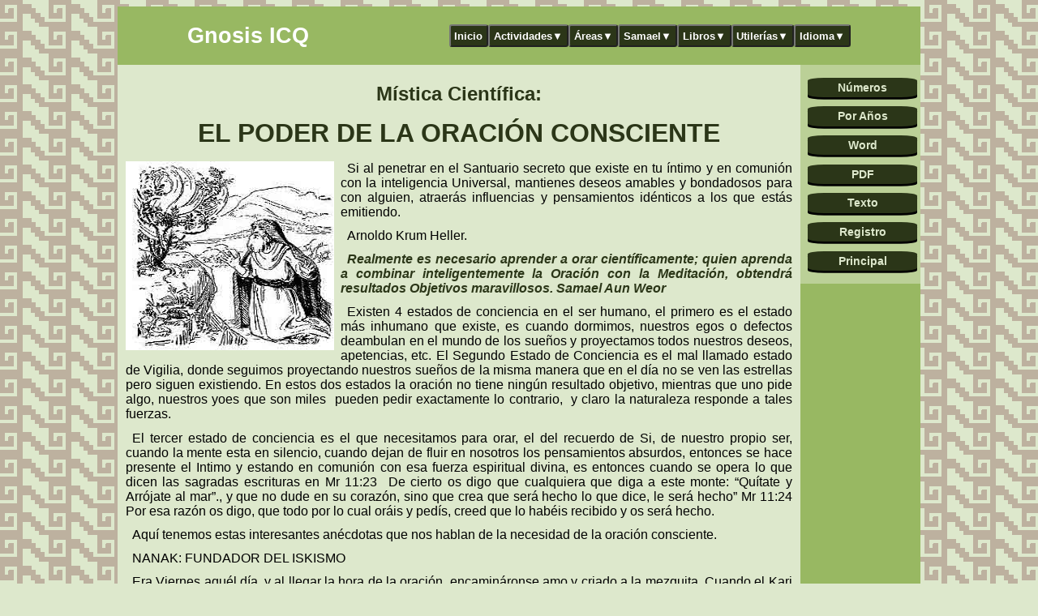

--- FILE ---
content_type: text/html; charset=utf-8
request_url: https://samaelgnosis.net/revista/ser05/capitulo_02.htm
body_size: 5096
content:
<!doctype html>
<html lang="es"><!-- InstanceBegin template="/Templates/revista.dwt" codeOutsideHTMLIsLocked="false" -->
<head>
<meta charset="utf-8">
<meta name="viewport" content="width=device-width, initial-scale=1">
<!-- InstanceBeginEditable name="doctitle" -->
<title>El Poder de la Oración Consciente. Revista 05. La Sabiduría del Ser</title>
<!-- InstanceEndEditable -->
<link href="../../estilos.css" rel="stylesheet" type="text/css" />
<!-- InstanceBeginEditable name="head" -->
<meta name="Keywords" content="gnosis, revista, sabiduria, ser, 05" />
<meta name="Description" content="El Poder de la Oración Consciente. Revista La Sabiduría del Ser 05. Trimestre Abril-Mayo-Junio 2000. Gnosis" />
<!-- InstanceEndEditable -->
<meta name="Robots" content="All" />
<meta name="Distribution" content="Global" />
<meta name="Author" content="Instituto Cultural Quetzalcoatl Gnosis" />
</head>
<body>
<div class="contenedor"><header>
<nav><input type="checkbox" id="ckbox"><label for="ckbox" class="drawer"><span aria-hidden="true">&#9776; </span></label><h2>Gnosis ICQ</h2><ul class="menu-box">
<div class="drop-down-menu"><div id="casa"><a href="/index.html"><button class="drop-down-button">Inicio</button></a></div></div>	
<div class="drop-down-menu"><button class="drop-down-button">Actividades&#9660;</button>
<div class="drop-down-menu-content"><a href="/cursos/index.htm">Cursos</a><a href="/videoconferencias/index.html">En Vivo</a><a href="/practicas/index.htm">Prácticas</a><a href="/frases/index.htm">Frase</a><a href="/preguntas/index.htm">Pregunta</a><a href="/gnosis/index.htm">Qué es Gnosis</a><a href="/icq/index.htm">Qué es ICQ</a></div></div>
<div class="drop-down-menu"><button class="drop-down-button">Áreas&#9660;</button><div class="drop-down-menu-content"><a href="/revista/index.htm">Revista</a><a href="/imagenes/index.htm">Dibujos</a><a href="/congresos/index.htm">Congresos</a><a href="/cabala/index.htm">Cabala</a><a href="/astrologia/index.htm">Astrolog&iacute;a</a><a href="/testimonios/index.htm">Testimonios</a><a href="/calendario/index.htm">Calendario</a><a href="/videos/gnosticos/index.html">Videos</a></div></div>
<div class="drop-down-menu"><button class="drop-down-button">Samael&#9660;</button><div class="drop-down-menu-content"><a href="/conferencias/index.htm">Conferencias</a><a href="/libros/libros_1.htm">Libros</a><a href="/audios/index.htm">Audios</a><a href="/audiolibros/index.html">Audiolibros</a><a href="/videos/index.htm">Videos</a><a href="/samael/index.htm">Vida y Obra</a><a href="/mantram/index.htm">Mantram</a></div></div>
<div class="drop-down-menu"><button class="drop-down-button">Libros&#9660;</button><div class="drop-down-menu-content"><a href="/libros/libros_1.htm">Samael</a><a href="/librosicq/index.html">Icq</a><a href="/sagrados/index.htm">Sagrados</a><a href="/glosarios/index.htm">Glosarios</a><a href="/libro/index.htm">Apoyo</a></div></div>
<div class="drop-down-menu"><button class="drop-down-button">Utilerías&#9660;</button><div class="drop-down-menu-content"><a href="/buscador.htm">Buscador</a><a href="/contacto.htm">Contacto</a><a href="/novedades.htm">Novedades</a><a href="/agregar.htm">Favoritos</a><a href="/recomienda.htm">Recomienda</a><a href="/material.html">Material</a><a href="/equipo/index.htm">Colaborar</a></div></div>	
<div class="drop-down-menu"><button class="drop-down-button">Idioma&#9660;</button><div class="drop-down-menu-content"><a href="https://www.samaelgnosis.us/">En Inglés</a><a href="/fr/index.html">En Francés</a></div></div>	
</ul></nav><div class="cc"></div>
</header>
<section class="wrapper">
<section class="main">
<article>
<!-- InstanceBeginEditable name="Texto" -->
<h2>Mística  Científica:</h2>
<h1>EL PODER DE  LA ORACIÓN CONSCIENTE</h1>
<img src="oracion.jpg" alt="El Poder de la Oración Conciente" width="257" height="233" class="img_izq" /><p>Si al  penetrar en el Santuario secreto que existe en tu íntimo y en comunión con la  inteligencia Universal, mantienes deseos amables y bondadosos para con alguien,  atraerás influencias y pensamientos idénticos a los que estás emitiendo.</p>
<p>Arnoldo Krum  Heller.</p>
<p class="f1 sm">Realmente es  necesario aprender a orar científicamente; quien aprenda a combinar  inteligentemente la Oración con la Meditación, obtendrá resultados Objetivos  maravillosos. Samael Aun Weor</p>
<p>Existen 4  estados de conciencia en el ser humano, el primero es el estado más inhumano  que existe, es cuando dormimos, nuestros egos o defectos deambulan en el mundo  de los sueños y proyectamos todos nuestros deseos, apetencias, etc. El Segundo  Estado de Conciencia es el mal llamado estado de Vigilia, donde seguimos proyectando  nuestros sueños de la misma manera que en el día no se ven las estrellas pero  siguen existiendo. En estos dos estados la oración no tiene ningún resultado  objetivo, mientras que uno pide algo, nuestros yoes que son miles  pueden pedir exactamente lo contrario,  y claro la naturaleza responde a tales  fuerzas.</p>
<p>El tercer  estado de conciencia es el que necesitamos para orar, el del recuerdo de Si, de  nuestro propio ser, cuando la mente esta en silencio, cuando dejan de fluir en  nosotros los pensamientos absurdos, entonces se hace presente el Intimo y  estando en comunión con esa fuerza espiritual divina, es entonces cuando se  opera lo que dicen las sagradas escrituras en Mr 11:23  De cierto os digo que cualquiera que diga a  este monte: “Quítate y Arrójate al mar”., y que no dude en su corazón, sino que  crea que será hecho lo que dice, le será hecho” Mr 11:24 Por esa razón os digo,  que todo por lo cual oráis y pedís, creed que lo habéis recibido y os será  hecho.</p>
<p>Aquí tenemos  estas interesantes anécdotas que nos hablan de la necesidad de la oración  consciente.</p>
<p>NANAK:  FUNDADOR DEL ISKISMO</p>
<p>Era Viernes  aquél día, y al llegar la hora de la oración, encamináronse amo y criado a la  mezquita. Cuando el Kari (sacerdote Musulmán) empezó las oraciones, el Nanab y  su séquito se posternaron, según prescribe el rito mahometano, Nanak permaneció  de pie, inmóvil y silencioso. Terminada la plegaria, el Nanab encarose con el  joven y le preguntó indignado: “¿Por qué no has cumplido las ceremonias de la  Ley? Eres embustero y farsante. No debías haber venido aquí para quedarte como  un poste.” Nanak replicó: “Os prosternasteis en suelo mientras que vuestra  mente vagaba por las nubes, porque estabais pensando en traer caballos de  Candar y no en recitar la plegaria. En cuanto al Sacerdote, practicaba  automáticamente las ceremonias de posternación, al paso que ponía su  pensamiento en salvar la borrica que parió días pasados. ¿Cómo iba yo a orar  con gentes que se arrodillan por rutina y repiten las palabras como una  cotorra?” Confesó el Nanab que en efecto había estado pensando durante toda la  ceremonia en la proyectada compra de caballos por lo que toca al Kari,  manifestó abiertamente si disgusto y apremió con muchas preguntas al joven.</p>
<p>Tratado  Esotérico de Astrología Hermética. Samael Aun Weor</p>
<p>NOSOTROS  SOMOS TRES, TU ERES TRES</p>
<p>Cuando el  barco del obispo se detuvo durante un día en una isla remota, decidió emplear  la jornada del modo más provechoso posible.</p>
<p>Deambulaba  por la playa cuando se encontró con tres pescadores que estaban reparando sus  redes y que, en su elemental inglés, le explicaron cómo habían sido  evangelizados siglos atrás por los misioneros. “Nosotros Ser Cristianos”,le  dijeron, señalándose orgullosamente a sí mismos.</p>
<p>El obispo  quedó impresionado. Al preguntarles si conocían la oración del Señor, le  respondieron que jamás la habían oído. El obispo sintió una auténtica  conmoción. ¿Cómo podían llamarse cristianos si no sabían algo tan elemental  como el Padre nuestro?</p>
<p>Entonces,  ¿Qué decís cuando rezáis?</p>
<p>Nosotros  levantar los ojos al cielo. Nosotros decir: Nosotros somos tres, tú eres tres,  ten piedad de nosotros. Al obispo le horrorizó el carácter primitivo y hasta  herético de su oración. De manera que empleó el resto del día en enseñarles el  Padrenuestro. Los pescadores tardaban en aprender, pero pusieron todo su empeño  y, antes de que el obispo zarpara al día siguiente, tuvo la satisfacción de oír  de sus labios toda la oración sin un solo fallo.</p>
<p>Meses más  tarde el barco del obispo acertó a pasar por aquellas islas y, mientras el  obispo paseaba por la cubierta rezando sus oraciones vespertinas, recordó con  agrado que en aquella isla remota había tres hombres que, gracias a pacientes  esfuerzos, podían ahora rezar como era debido. Mientras pensaba esto, sucedió  que levantó los ojos y divisó un punto de luz hacia el este. La luz se acercaba  al barco y, para su asombro, vio tres figuras que caminaban hacia él sobre el  agua. El capitán detuvo el barco y todos los marineros se asomaron por la borda  a observar aquél asombroso espectáculo.</p>
<p>Cuando se  hallaban a una distancia desde donde podían hablar, el obispo reconoció a sus  tres amigos, los pescadores. “¡Obispo!”, exclamaron, “nosotros alegrarnos de  verte. Nosotros oír tu barco pasar cerca de la isla y correr a verte”.</p>
<p>“¿Qué  deseáis?” les preguntó el obispo con cierto  recelo. “Obispo”, le dijeron, nosotros tristes. Nosotros olvidar bonita  oración. Nosotros decir: ‘Padre nuestro que estás en los cielos, santificado  sea tu nombre, venga a nosotros tu reino...’ después olvidar. Por favor,  decirnos otra vez toda la oración.”</p>
<p>El obispo se  sintió humillado, “Volved a vuestras casas, mis buenos amigos”, les dijo, “y  cuando recéis, decid: ‘Nosotros somos tres, tú eres tres, ten piedad de  nosotros’.”</p>
<p>El Canto de  Pájaro Anthony de Mello</p>
<p class="f2 bb">Artículo  enviado por Ismael Reyes Tovar</p>
    <!-- InstanceEndEditable -->
</article></section>
<aside>

<div class="in">
<a href="../numeros.html" class="bt rd">Números</a>
<a href="../year.html" class="bt rd">Por Años</a>
<a href="../word.htm" class="bt rd">Word</a>
<a href="../revistas_pdf.htm" class="bt rd">PDF</a>
<a href="../revistas_texto.htm" class="bt rd">Texto</a>
<a href="/revista/registro.html" class="bt rd">Registro</a>
<a href="../index.htm" class="bt rd">Principal</a>
</div>
     <!-- InstanceBeginEditable name="extra" --><!-- InstanceEndEditable -->
</aside></section>
<section class="abajo">

<div class="pt fl"><!-- InstanceBeginEditable name="anterior" --><a href="capitulo_01.htm" class="bt rd">Anterior</a><!-- InstanceEndEditable --></div>
<div class="pt pr"><!-- InstanceBeginEditable name="Principal" -->Descargar en: <a href="../doc/ser05.doc">Word</a> | <a href="../doc/ser05.zip">Zip</a> | <a href="../pdf/ser05.pdf">Pdf</a> | <a href="../texto/ser05.txt">Texto</a> |
      <a href="index.htm">Índice</a> | <a href="capitulo_01.htm">01</a> | <a href="capitulo_02.htm">02</a> | <a href="capitulo_03.htm">03</a> | <a href="capitulo_04.htm">04</a> | <a href="capitulo_05.htm">05</a> | <a href="capitulo_06.htm">06</a> | <a href="capitulo_07.htm">07</a> | <a href="capitulo_08.htm">08</a> | <a href="capitulo_09.htm">09</a> | <a href="capitulo_10.htm">10</a> | <a href="capitulo_11.htm">11</a> | <a href="capitulo_12.htm">12</a> | <a href="capitulo_13.htm">13</a> |<!-- InstanceEndEditable --></div>
<div class="pt fl"><!-- InstanceBeginEditable name="Siguiente" --><a href="capitulo_03.htm" class="bt rd">Siguiente</a><!-- InstanceEndEditable --></div>
<div class="cc"></div>
<div ><a href="../suscripcion.htm" class="bt rd">Suscribirme</a></div>

</section>
<footer>
<a href="../../contacto.htm">Contacto</a> | Inscríbete en: <a href="../../novedades.htm">Novedades</a> | <a href="../suscripcion.htm">Revista</a> | <a href="../../cursos/index.htm">Cursos</a> |<br />
  <a href="/terminos_uso.html">Términos de Uso</a><strong> | </strong><a href="/politica_privacidad.html">Politica de privacidad</a></footer></div>
</body><!-- InstanceEnd --></html>


--- FILE ---
content_type: text/css
request_url: https://samaelgnosis.net/estilos.css
body_size: 6497
content:
@charset "utf-8";
* { margin:0; padding:0;} 
body {	background-color: #dde8cc; background-image: url("grecas.gif"); font-family: Arial, Helvetica, sans-serif;}

.f1 {}
.ss {font-style: italic;}
.f2 {font-family: Georgia, "Times New Roman", Times, serif;}
p { text-indent: .5em; text-align: justify; margin: 0.5em 0 .7em 0; font-size: 1em;}
.sm {font-weight: bold; color:#2b3618; font-style: italic;}
.pf {font-size: .8em; text-align: center; font-style: italic; padding: 1%; background-color: #dde8cc; border-radius: 4%; margin : 0 5em 0 5em; border: .12em solid #2b3618;}
.bb {font-size: .9em; text-align: right; font-style: italic;}
.iq {color:#2b3618;}
.pv {font-size: .9em; font-weight: bold; font-style: italic;} 
h1, h2, h3, h4, h5, h6 {margin: 0.5em 0 .5em 0; text-align: center; color: #2b3618;}
h1 { font-size: 2em; }
h3 {text-align: left; color: black;}
input[type=submit] {background:#2b3618 ; color:#dde8cc; 
border:0 none; cursor:pointer; font-size:.85em; margin:.4em 0; font-weight: bold;
padding:.3em; text-align:center; box-shadow:0em .2em 0em #000; border-radius:10%;}
input[type=submit]:hover {text-decoration:none; background: #2b3618; color: #FFF;}

.rd {border-radius:15%;}
.wrapper aside a:hover {padding: 0.3em;}

.in, .i1 {font-size: .8em;}
.in li, article li {padding: 0.3em 0 .3em 0;}
ul, ol {list-style:none;}

blockquote {font-size: 1.1em; font-weight: bold; font-style: italic; text-align: center;}
cite {text-align: right;}

.imagen {text-align: center; }
.wrapper .main .cuadro Object, audio {
width: 100%; height: 4em;}
.wrapper .main embed, .wrapper .main video {
max-width: 100%; max-height: 100%; text-align: center;}
.wrapper a:hover, .abajo a:hover, footer a:hover {
text-decoration:underline;
background: #2b3618;
color: #FFF;}
.cc {clear: both;}
.pt {float:left; display:inline-block; margin:.2em;}
.fl .pr {}
.bt {background:#2b3618 ; color:#dde8cc; display:inline-block; font-size:.85em; margin:.4em 0; font-weight: bold;
padding:.3em; text-align:center; text-decoration:none; box-shadow:0em .2em 0em #000;}
.bt a:hover {text-decoration:none;
background: #2b3618; color: #FFF; }
.cuadro h3, .cuadro4 h4 {
background-color: #98b862 ;	text-align: center; border-radius:25%;}
.cuadro4 p {text-align: center;}
.abajo a, .abajo a:hover {padding: 0 1em 0 1em;}
.abajo {clear:both;
padding: 1%; text-align:center;	font-size:.85em; line-height: 150%; }
footer { text-align:center; padding: 1%; clear:both;}
.fotos {text-align:justify;}
.imagen img {padding: 1%; background:#98b862 ; border-radius:4%; border: solid;}

/*Navegador*/
nav{background-color: #98b862 ; height: 10vh; width: 100%; display: flex; justify-content: space-around; align-items: center;}
header h2{color: #FFFFFF; font-size: 1.7rem;}/*Titutlo ICQ Gnosis*/
.drop-down-menu .drop-down-button {font-size: 0.8rem; font-weight: bold; outline: none; color: #FFFFFF; padding: 0.3rem 0.3rem; background-color: #2b3618; border-radius: .2rem; }/*Menú Principal Botones*/
.drop-down-menu-content {display: none; position: absolute; background-color: #2b3618; min-width: 8rem; box-shadow: 0 .8rem 1rem 0 rgba(0,0,00.2); z-index: 2;}/*Caja de contenido Sub Menú*/
.drop-down-menu:hover .drop-down-button:hover {background-color: #FFFFFF; color: #2b3618;}/*Menu principal Hover*/
.drop-down-menu-content a{float: none; font-size: 0.8rem; font-weight: bold; color: #FFFFFF; padding: 0.4rem 0.4rem; display: block; z-index:2;}/*Enlaces Submenú estatico color y fuente*/
 .drop-down-menu-content a:hover{background-color: #FFFFFF; color: #2b3618; }/*Submenú HOVER color y fuente*/
.drop-down-menu:hover .drop-down-menu-content {display: block;}
nav ul{display: flex;}
.drawer{font-size: 1rem; font-weight: bold; color: #FFFFFF; float: left; cursor: pointer; display: none; margin-left: 1rem; border: solid .1rem #FFFFFF; padding: .2rem; border-radius: .2rem;} /*cajon de Menu Hamburgesa*/
#ckbox{display: none;}
/*Navegador*/

@media (max-width: 599px) {
/*Navegador*/
nav{justify-content:flex-start}
.drawer{display: block;}/*mENU hAMBURGESA*/	
	.menu-box{display: flex; flex-flow: row wrap; }	
.drop-down-menu-content{width: 100%;}
nav h2{margin-left: 1rem;}/*tITULAR icq gNOSIS*/	
nav ul{z-index:2; position: fixed; width: 80%; height: 95vh; background-color: #8E805B; top: 11vh; left: -100%; text-align: left; transition: all .5s; display: flex; flex-direction: column;  align-content: stretch;}/*mENU cELULAR fONDO*/	
#ckbox:checked ~ .menu-box{left: 0;}	
/*Navegador*/	
		
	.bt {font-size:1em;}
#Comentarios {width: 100%;}
.wrapper .main .cuadro {padding: 1%; margin: 1%; box-sizing: border-box; background-color: #bbd097; border: .1em solid #2b3618;}
.wrapper .main .cuadro4 {padding: 1%; margin: 1%; box-sizing: border-box; background-color: #bbd097; border: .1em solid #2b3618; text-align: center;}
.wrapper .main img {max-width: 98%; height: auto;}
#logo {	text-align:center;}
.contenedor {background-color: #bbd097; width: 100%; margin: .8em auto;}
.wrapper .main {padding:.8em; background-color:#dde8cc;}
.wrapper aside {padding:.8em; background-color: #bbd097;}
.wrapper aside li {display:inline; padding: 0 1em 0 1em; line-height: 150%;}
.img_izq {float: none; display:block; margin:auto;}
.img_der {float: none; display:block; margin:auto;}
input[type=text], input[type=email], textarea {width:100%; padding: .5%; margin: .5%;}
input[type=search] {width:80%; padding: .5%; margin: .5%;}
}

@media (min-width: 600px) {
#Comentarios {width: 80%;}
	.bt {font-size:1.1em;}	
aside .in .bt {width:98%}
.wrapper .main .cuadro {width: 48%; float: left; padding: 1%; margin: 1%; box-sizing: border-box; background-color: #bbd097;}
.wrapper .main .cuadro4 {width: 24%; float: left; padding: .5%; margin: .5%; box-sizing: border-box; background-color: #bbd097;	text-align: center;	}
.wrapper aside img {width: 98%; height: auto;}
.wrapper .main img {max-width: 98%; height: auto;}
#logo {	float: left;}
.contenedor {background-color: #98b862 ; width:98%; margin: .5em auto; max-width: 990px;}
.wrapper .main {width:85%; float:left; padding: 1%; box-sizing: border-box;	background-color:#dde8cc;}
.wrapper aside {width: 15%; float: left; padding: 1%; box-sizing: border-box;
background-color: #bbd097;	}
.fl{width:19%;}
.pr{width:59%;}
.img_izq {float: left; margin-right: .5em;}
.img_der {float: right; margin-left: .5em;}
input[type=text], input[type=email], textarea {width:65%; padding: .5%; margin: .5%;}
input[type=search] {width:30%; padding: .5%; margin: .5%;}	

}